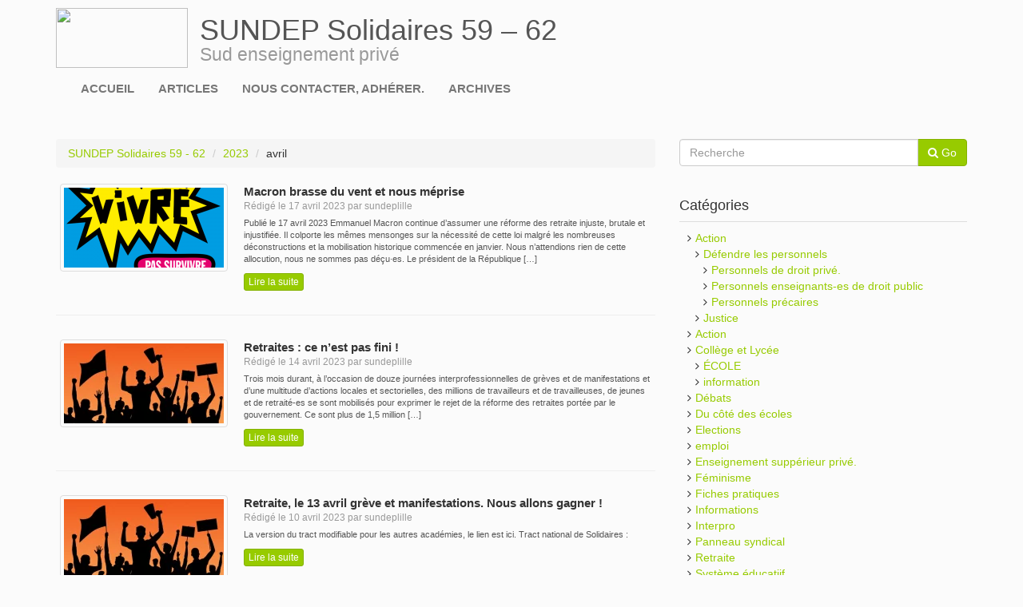

--- FILE ---
content_type: text/html; charset=UTF-8
request_url: https://www.sundep-lille.org/2023/04/
body_size: 12409
content:
<html lang="fr-FR">

<head>
    <meta charset="UTF-8">
    <meta name="viewport" content="width=device-width">
    <title>avril 2023 - SUNDEP Solidaires 59 - 62</title>
    <meta name='robots' content='noindex, follow' />

	<!-- This site is optimized with the Yoast SEO plugin v25.9 - https://yoast.com/wordpress/plugins/seo/ -->
	<meta property="og:locale" content="fr_FR" />
	<meta property="og:type" content="website" />
	<meta property="og:title" content="avril 2023 - SUNDEP Solidaires 59 - 62" />
	<meta property="og:url" content="https://www.sundep-lille.org/2023/04/" />
	<meta property="og:site_name" content="SUNDEP Solidaires 59 - 62" />
	<script type="application/ld+json" class="yoast-schema-graph">{"@context":"https://schema.org","@graph":[{"@type":"CollectionPage","@id":"https://www.sundep-lille.org/2023/04/","url":"https://www.sundep-lille.org/2023/04/","name":"avril 2023 - SUNDEP Solidaires 59 - 62","isPartOf":{"@id":"https://www.sundep-lille.org/#website"},"primaryImageOfPage":{"@id":"https://www.sundep-lille.org/2023/04/#primaryimage"},"image":{"@id":"https://www.sundep-lille.org/2023/04/#primaryimage"},"thumbnailUrl":"https://www.sundep-lille.org/app/uploads/2023/01/FX2ub7oWQAAw5_V.png","breadcrumb":{"@id":"https://www.sundep-lille.org/2023/04/#breadcrumb"},"inLanguage":"fr-FR"},{"@type":"ImageObject","inLanguage":"fr-FR","@id":"https://www.sundep-lille.org/2023/04/#primaryimage","url":"https://www.sundep-lille.org/app/uploads/2023/01/FX2ub7oWQAAw5_V.png","contentUrl":"https://www.sundep-lille.org/app/uploads/2023/01/FX2ub7oWQAAw5_V.png","width":680,"height":680},{"@type":"BreadcrumbList","@id":"https://www.sundep-lille.org/2023/04/#breadcrumb","itemListElement":[{"@type":"ListItem","position":1,"name":"Home","item":"https://www.sundep-lille.org/"},{"@type":"ListItem","position":2,"name":"Archives for avril 2023"}]},{"@type":"WebSite","@id":"https://www.sundep-lille.org/#website","url":"https://www.sundep-lille.org/","name":"SUNDEP Solidaires 59 - 62","description":"Sud enseignement privé","potentialAction":[{"@type":"SearchAction","target":{"@type":"EntryPoint","urlTemplate":"https://www.sundep-lille.org/?s={search_term_string}"},"query-input":{"@type":"PropertyValueSpecification","valueRequired":true,"valueName":"search_term_string"}}],"inLanguage":"fr-FR"}]}</script>
	<!-- / Yoast SEO plugin. -->


<style id='wp-img-auto-sizes-contain-inline-css' type='text/css'>
img:is([sizes=auto i],[sizes^="auto," i]){contain-intrinsic-size:3000px 1500px}
/*# sourceURL=wp-img-auto-sizes-contain-inline-css */
</style>
<style id='wp-emoji-styles-inline-css' type='text/css'>

	img.wp-smiley, img.emoji {
		display: inline !important;
		border: none !important;
		box-shadow: none !important;
		height: 1em !important;
		width: 1em !important;
		margin: 0 0.07em !important;
		vertical-align: -0.1em !important;
		background: none !important;
		padding: 0 !important;
	}
/*# sourceURL=wp-emoji-styles-inline-css */
</style>
<style id='wp-block-library-inline-css' type='text/css'>
:root{--wp-block-synced-color:#7a00df;--wp-block-synced-color--rgb:122,0,223;--wp-bound-block-color:var(--wp-block-synced-color);--wp-editor-canvas-background:#ddd;--wp-admin-theme-color:#007cba;--wp-admin-theme-color--rgb:0,124,186;--wp-admin-theme-color-darker-10:#006ba1;--wp-admin-theme-color-darker-10--rgb:0,107,160.5;--wp-admin-theme-color-darker-20:#005a87;--wp-admin-theme-color-darker-20--rgb:0,90,135;--wp-admin-border-width-focus:2px}@media (min-resolution:192dpi){:root{--wp-admin-border-width-focus:1.5px}}.wp-element-button{cursor:pointer}:root .has-very-light-gray-background-color{background-color:#eee}:root .has-very-dark-gray-background-color{background-color:#313131}:root .has-very-light-gray-color{color:#eee}:root .has-very-dark-gray-color{color:#313131}:root .has-vivid-green-cyan-to-vivid-cyan-blue-gradient-background{background:linear-gradient(135deg,#00d084,#0693e3)}:root .has-purple-crush-gradient-background{background:linear-gradient(135deg,#34e2e4,#4721fb 50%,#ab1dfe)}:root .has-hazy-dawn-gradient-background{background:linear-gradient(135deg,#faaca8,#dad0ec)}:root .has-subdued-olive-gradient-background{background:linear-gradient(135deg,#fafae1,#67a671)}:root .has-atomic-cream-gradient-background{background:linear-gradient(135deg,#fdd79a,#004a59)}:root .has-nightshade-gradient-background{background:linear-gradient(135deg,#330968,#31cdcf)}:root .has-midnight-gradient-background{background:linear-gradient(135deg,#020381,#2874fc)}:root{--wp--preset--font-size--normal:16px;--wp--preset--font-size--huge:42px}.has-regular-font-size{font-size:1em}.has-larger-font-size{font-size:2.625em}.has-normal-font-size{font-size:var(--wp--preset--font-size--normal)}.has-huge-font-size{font-size:var(--wp--preset--font-size--huge)}.has-text-align-center{text-align:center}.has-text-align-left{text-align:left}.has-text-align-right{text-align:right}.has-fit-text{white-space:nowrap!important}#end-resizable-editor-section{display:none}.aligncenter{clear:both}.items-justified-left{justify-content:flex-start}.items-justified-center{justify-content:center}.items-justified-right{justify-content:flex-end}.items-justified-space-between{justify-content:space-between}.screen-reader-text{border:0;clip-path:inset(50%);height:1px;margin:-1px;overflow:hidden;padding:0;position:absolute;width:1px;word-wrap:normal!important}.screen-reader-text:focus{background-color:#ddd;clip-path:none;color:#444;display:block;font-size:1em;height:auto;left:5px;line-height:normal;padding:15px 23px 14px;text-decoration:none;top:5px;width:auto;z-index:100000}html :where(.has-border-color){border-style:solid}html :where([style*=border-top-color]){border-top-style:solid}html :where([style*=border-right-color]){border-right-style:solid}html :where([style*=border-bottom-color]){border-bottom-style:solid}html :where([style*=border-left-color]){border-left-style:solid}html :where([style*=border-width]){border-style:solid}html :where([style*=border-top-width]){border-top-style:solid}html :where([style*=border-right-width]){border-right-style:solid}html :where([style*=border-bottom-width]){border-bottom-style:solid}html :where([style*=border-left-width]){border-left-style:solid}html :where(img[class*=wp-image-]){height:auto;max-width:100%}:where(figure){margin:0 0 1em}html :where(.is-position-sticky){--wp-admin--admin-bar--position-offset:var(--wp-admin--admin-bar--height,0px)}@media screen and (max-width:600px){html :where(.is-position-sticky){--wp-admin--admin-bar--position-offset:0px}}

/*# sourceURL=wp-block-library-inline-css */
</style><style id='wp-block-heading-inline-css' type='text/css'>
h1:where(.wp-block-heading).has-background,h2:where(.wp-block-heading).has-background,h3:where(.wp-block-heading).has-background,h4:where(.wp-block-heading).has-background,h5:where(.wp-block-heading).has-background,h6:where(.wp-block-heading).has-background{padding:1.25em 2.375em}h1.has-text-align-left[style*=writing-mode]:where([style*=vertical-lr]),h1.has-text-align-right[style*=writing-mode]:where([style*=vertical-rl]),h2.has-text-align-left[style*=writing-mode]:where([style*=vertical-lr]),h2.has-text-align-right[style*=writing-mode]:where([style*=vertical-rl]),h3.has-text-align-left[style*=writing-mode]:where([style*=vertical-lr]),h3.has-text-align-right[style*=writing-mode]:where([style*=vertical-rl]),h4.has-text-align-left[style*=writing-mode]:where([style*=vertical-lr]),h4.has-text-align-right[style*=writing-mode]:where([style*=vertical-rl]),h5.has-text-align-left[style*=writing-mode]:where([style*=vertical-lr]),h5.has-text-align-right[style*=writing-mode]:where([style*=vertical-rl]),h6.has-text-align-left[style*=writing-mode]:where([style*=vertical-lr]),h6.has-text-align-right[style*=writing-mode]:where([style*=vertical-rl]){rotate:180deg}
/*# sourceURL=https://www.sundep-lille.org/wp/wp-includes/blocks/heading/style.min.css */
</style>
<style id='wp-block-paragraph-inline-css' type='text/css'>
.is-small-text{font-size:.875em}.is-regular-text{font-size:1em}.is-large-text{font-size:2.25em}.is-larger-text{font-size:3em}.has-drop-cap:not(:focus):first-letter{float:left;font-size:8.4em;font-style:normal;font-weight:100;line-height:.68;margin:.05em .1em 0 0;text-transform:uppercase}body.rtl .has-drop-cap:not(:focus):first-letter{float:none;margin-left:.1em}p.has-drop-cap.has-background{overflow:hidden}:root :where(p.has-background){padding:1.25em 2.375em}:where(p.has-text-color:not(.has-link-color)) a{color:inherit}p.has-text-align-left[style*="writing-mode:vertical-lr"],p.has-text-align-right[style*="writing-mode:vertical-rl"]{rotate:180deg}
/*# sourceURL=https://www.sundep-lille.org/wp/wp-includes/blocks/paragraph/style.min.css */
</style>
<style id='global-styles-inline-css' type='text/css'>
:root{--wp--preset--aspect-ratio--square: 1;--wp--preset--aspect-ratio--4-3: 4/3;--wp--preset--aspect-ratio--3-4: 3/4;--wp--preset--aspect-ratio--3-2: 3/2;--wp--preset--aspect-ratio--2-3: 2/3;--wp--preset--aspect-ratio--16-9: 16/9;--wp--preset--aspect-ratio--9-16: 9/16;--wp--preset--color--black: #000000;--wp--preset--color--cyan-bluish-gray: #abb8c3;--wp--preset--color--white: #ffffff;--wp--preset--color--pale-pink: #f78da7;--wp--preset--color--vivid-red: #cf2e2e;--wp--preset--color--luminous-vivid-orange: #ff6900;--wp--preset--color--luminous-vivid-amber: #fcb900;--wp--preset--color--light-green-cyan: #7bdcb5;--wp--preset--color--vivid-green-cyan: #00d084;--wp--preset--color--pale-cyan-blue: #8ed1fc;--wp--preset--color--vivid-cyan-blue: #0693e3;--wp--preset--color--vivid-purple: #9b51e0;--wp--preset--gradient--vivid-cyan-blue-to-vivid-purple: linear-gradient(135deg,rgb(6,147,227) 0%,rgb(155,81,224) 100%);--wp--preset--gradient--light-green-cyan-to-vivid-green-cyan: linear-gradient(135deg,rgb(122,220,180) 0%,rgb(0,208,130) 100%);--wp--preset--gradient--luminous-vivid-amber-to-luminous-vivid-orange: linear-gradient(135deg,rgb(252,185,0) 0%,rgb(255,105,0) 100%);--wp--preset--gradient--luminous-vivid-orange-to-vivid-red: linear-gradient(135deg,rgb(255,105,0) 0%,rgb(207,46,46) 100%);--wp--preset--gradient--very-light-gray-to-cyan-bluish-gray: linear-gradient(135deg,rgb(238,238,238) 0%,rgb(169,184,195) 100%);--wp--preset--gradient--cool-to-warm-spectrum: linear-gradient(135deg,rgb(74,234,220) 0%,rgb(151,120,209) 20%,rgb(207,42,186) 40%,rgb(238,44,130) 60%,rgb(251,105,98) 80%,rgb(254,248,76) 100%);--wp--preset--gradient--blush-light-purple: linear-gradient(135deg,rgb(255,206,236) 0%,rgb(152,150,240) 100%);--wp--preset--gradient--blush-bordeaux: linear-gradient(135deg,rgb(254,205,165) 0%,rgb(254,45,45) 50%,rgb(107,0,62) 100%);--wp--preset--gradient--luminous-dusk: linear-gradient(135deg,rgb(255,203,112) 0%,rgb(199,81,192) 50%,rgb(65,88,208) 100%);--wp--preset--gradient--pale-ocean: linear-gradient(135deg,rgb(255,245,203) 0%,rgb(182,227,212) 50%,rgb(51,167,181) 100%);--wp--preset--gradient--electric-grass: linear-gradient(135deg,rgb(202,248,128) 0%,rgb(113,206,126) 100%);--wp--preset--gradient--midnight: linear-gradient(135deg,rgb(2,3,129) 0%,rgb(40,116,252) 100%);--wp--preset--font-size--small: 13px;--wp--preset--font-size--medium: 20px;--wp--preset--font-size--large: 36px;--wp--preset--font-size--x-large: 42px;--wp--preset--spacing--20: 0.44rem;--wp--preset--spacing--30: 0.67rem;--wp--preset--spacing--40: 1rem;--wp--preset--spacing--50: 1.5rem;--wp--preset--spacing--60: 2.25rem;--wp--preset--spacing--70: 3.38rem;--wp--preset--spacing--80: 5.06rem;--wp--preset--shadow--natural: 6px 6px 9px rgba(0, 0, 0, 0.2);--wp--preset--shadow--deep: 12px 12px 50px rgba(0, 0, 0, 0.4);--wp--preset--shadow--sharp: 6px 6px 0px rgba(0, 0, 0, 0.2);--wp--preset--shadow--outlined: 6px 6px 0px -3px rgb(255, 255, 255), 6px 6px rgb(0, 0, 0);--wp--preset--shadow--crisp: 6px 6px 0px rgb(0, 0, 0);}:where(.is-layout-flex){gap: 0.5em;}:where(.is-layout-grid){gap: 0.5em;}body .is-layout-flex{display: flex;}.is-layout-flex{flex-wrap: wrap;align-items: center;}.is-layout-flex > :is(*, div){margin: 0;}body .is-layout-grid{display: grid;}.is-layout-grid > :is(*, div){margin: 0;}:where(.wp-block-columns.is-layout-flex){gap: 2em;}:where(.wp-block-columns.is-layout-grid){gap: 2em;}:where(.wp-block-post-template.is-layout-flex){gap: 1.25em;}:where(.wp-block-post-template.is-layout-grid){gap: 1.25em;}.has-black-color{color: var(--wp--preset--color--black) !important;}.has-cyan-bluish-gray-color{color: var(--wp--preset--color--cyan-bluish-gray) !important;}.has-white-color{color: var(--wp--preset--color--white) !important;}.has-pale-pink-color{color: var(--wp--preset--color--pale-pink) !important;}.has-vivid-red-color{color: var(--wp--preset--color--vivid-red) !important;}.has-luminous-vivid-orange-color{color: var(--wp--preset--color--luminous-vivid-orange) !important;}.has-luminous-vivid-amber-color{color: var(--wp--preset--color--luminous-vivid-amber) !important;}.has-light-green-cyan-color{color: var(--wp--preset--color--light-green-cyan) !important;}.has-vivid-green-cyan-color{color: var(--wp--preset--color--vivid-green-cyan) !important;}.has-pale-cyan-blue-color{color: var(--wp--preset--color--pale-cyan-blue) !important;}.has-vivid-cyan-blue-color{color: var(--wp--preset--color--vivid-cyan-blue) !important;}.has-vivid-purple-color{color: var(--wp--preset--color--vivid-purple) !important;}.has-black-background-color{background-color: var(--wp--preset--color--black) !important;}.has-cyan-bluish-gray-background-color{background-color: var(--wp--preset--color--cyan-bluish-gray) !important;}.has-white-background-color{background-color: var(--wp--preset--color--white) !important;}.has-pale-pink-background-color{background-color: var(--wp--preset--color--pale-pink) !important;}.has-vivid-red-background-color{background-color: var(--wp--preset--color--vivid-red) !important;}.has-luminous-vivid-orange-background-color{background-color: var(--wp--preset--color--luminous-vivid-orange) !important;}.has-luminous-vivid-amber-background-color{background-color: var(--wp--preset--color--luminous-vivid-amber) !important;}.has-light-green-cyan-background-color{background-color: var(--wp--preset--color--light-green-cyan) !important;}.has-vivid-green-cyan-background-color{background-color: var(--wp--preset--color--vivid-green-cyan) !important;}.has-pale-cyan-blue-background-color{background-color: var(--wp--preset--color--pale-cyan-blue) !important;}.has-vivid-cyan-blue-background-color{background-color: var(--wp--preset--color--vivid-cyan-blue) !important;}.has-vivid-purple-background-color{background-color: var(--wp--preset--color--vivid-purple) !important;}.has-black-border-color{border-color: var(--wp--preset--color--black) !important;}.has-cyan-bluish-gray-border-color{border-color: var(--wp--preset--color--cyan-bluish-gray) !important;}.has-white-border-color{border-color: var(--wp--preset--color--white) !important;}.has-pale-pink-border-color{border-color: var(--wp--preset--color--pale-pink) !important;}.has-vivid-red-border-color{border-color: var(--wp--preset--color--vivid-red) !important;}.has-luminous-vivid-orange-border-color{border-color: var(--wp--preset--color--luminous-vivid-orange) !important;}.has-luminous-vivid-amber-border-color{border-color: var(--wp--preset--color--luminous-vivid-amber) !important;}.has-light-green-cyan-border-color{border-color: var(--wp--preset--color--light-green-cyan) !important;}.has-vivid-green-cyan-border-color{border-color: var(--wp--preset--color--vivid-green-cyan) !important;}.has-pale-cyan-blue-border-color{border-color: var(--wp--preset--color--pale-cyan-blue) !important;}.has-vivid-cyan-blue-border-color{border-color: var(--wp--preset--color--vivid-cyan-blue) !important;}.has-vivid-purple-border-color{border-color: var(--wp--preset--color--vivid-purple) !important;}.has-vivid-cyan-blue-to-vivid-purple-gradient-background{background: var(--wp--preset--gradient--vivid-cyan-blue-to-vivid-purple) !important;}.has-light-green-cyan-to-vivid-green-cyan-gradient-background{background: var(--wp--preset--gradient--light-green-cyan-to-vivid-green-cyan) !important;}.has-luminous-vivid-amber-to-luminous-vivid-orange-gradient-background{background: var(--wp--preset--gradient--luminous-vivid-amber-to-luminous-vivid-orange) !important;}.has-luminous-vivid-orange-to-vivid-red-gradient-background{background: var(--wp--preset--gradient--luminous-vivid-orange-to-vivid-red) !important;}.has-very-light-gray-to-cyan-bluish-gray-gradient-background{background: var(--wp--preset--gradient--very-light-gray-to-cyan-bluish-gray) !important;}.has-cool-to-warm-spectrum-gradient-background{background: var(--wp--preset--gradient--cool-to-warm-spectrum) !important;}.has-blush-light-purple-gradient-background{background: var(--wp--preset--gradient--blush-light-purple) !important;}.has-blush-bordeaux-gradient-background{background: var(--wp--preset--gradient--blush-bordeaux) !important;}.has-luminous-dusk-gradient-background{background: var(--wp--preset--gradient--luminous-dusk) !important;}.has-pale-ocean-gradient-background{background: var(--wp--preset--gradient--pale-ocean) !important;}.has-electric-grass-gradient-background{background: var(--wp--preset--gradient--electric-grass) !important;}.has-midnight-gradient-background{background: var(--wp--preset--gradient--midnight) !important;}.has-small-font-size{font-size: var(--wp--preset--font-size--small) !important;}.has-medium-font-size{font-size: var(--wp--preset--font-size--medium) !important;}.has-large-font-size{font-size: var(--wp--preset--font-size--large) !important;}.has-x-large-font-size{font-size: var(--wp--preset--font-size--x-large) !important;}
/*# sourceURL=global-styles-inline-css */
</style>

<style id='classic-theme-styles-inline-css' type='text/css'>
/*! This file is auto-generated */
.wp-block-button__link{color:#fff;background-color:#32373c;border-radius:9999px;box-shadow:none;text-decoration:none;padding:calc(.667em + 2px) calc(1.333em + 2px);font-size:1.125em}.wp-block-file__button{background:#32373c;color:#fff;text-decoration:none}
/*# sourceURL=/wp-includes/css/classic-themes.min.css */
</style>
<link rel='stylesheet' id='font-awesome-css' href='https://www.sundep-lille.org/wp/assets/font-awesome/css/font-awesome.min.css?ver=4.1.0' type='text/css' media='all' />
<link rel='stylesheet' id='sundep-main-css-css' href='https://www.sundep-lille.org/app/themes/sundep-lille/css/main.css?ver=20140526' type='text/css' media='all' />
<link rel='stylesheet' id='tablepress-default-css' href='https://www.sundep-lille.org/app/plugins/tablepress/css/build/default.css?ver=3.2.6' type='text/css' media='all' />
<script type="text/javascript" src="https://www.sundep-lille.org/wp/wp-includes/js/jquery/jquery.min.js?ver=3.7.1" id="jquery-core-js"></script>
<script type="text/javascript" src="https://www.sundep-lille.org/wp/wp-includes/js/jquery/jquery-migrate.min.js?ver=3.4.1" id="jquery-migrate-js"></script>
<link rel="https://api.w.org/" href="https://www.sundep-lille.org/wp-json/" /><link rel="EditURI" type="application/rsd+xml" title="RSD" href="https://www.sundep-lille.org/wp/xmlrpc.php?rsd" />
<meta name="generator" content="WordPress 6.9" />
<style type="text/css">.recentcomments a{display:inline !important;padding:0 !important;margin:0 !important;}</style></head>
<body class="archive date wp-theme-sundep-lille">
<div id="wrap">

<header id="top" class="main-top" role="banner">
    <div class="container">
        <div class="logo">
            <a href="https://www.sundep-lille.org/">
                <div class="pull-left image">
                    <img class="img-responsive" src="https://staging.sundep-lille.org/app/themes/sundep-lille/images/logo.png" height="75" width="165" alt="" />
                </div>
                <div class="pull-right title hidden-xs">
                    <h1>
                        SUNDEP Solidaires 59 &#8211; 62<br>
                        <small>Sud enseignement privé</small>
                    </h1>
                </div>
            </a>
        </div>

        <nav class="navbar navbar-default" role="navigation">
            <div class="navbar-header">
                <button type="button" class="navbar-toggle" data-toggle="collapse" data-target=".navbar-main-collapse">
                    <span class="sr-only">Toggle navigation</span>
                    <span class="icon-bar"></span>
                    <span class="icon-bar"></span>
                    <span class="icon-bar"></span>
                </button>
            </div>

            <div class="collapse navbar-collapse navbar-main-collapse"><ul id="menu-menu-principal" class="nav navbar-nav"><li id="menu-item-67" class="menu-item menu-item-type-post_type menu-item-object-page menu-item-home menu-item-67"><a href="https://www.sundep-lille.org/accueil/">Accueil</a></li>
<li id="menu-item-450" class="menu-item menu-item-type-custom menu-item-object-custom menu-item-450"><a href="/">Articles</a></li>
<li id="menu-item-35" class="menu-item menu-item-type-post_type menu-item-object-page menu-item-35"><a href="https://www.sundep-lille.org/contacter-adherer/">Nous contacter, adhérer.</a></li>
<li id="menu-item-61" class="menu-item menu-item-type-custom menu-item-object-custom menu-item-61"><a href="http://archives.sundep-lille.org/">Archives</a></li>
</ul></div>        </nav>
    </div>
</header>

<div class="container">

<div class="row">

    <div class="col-md-8">

            <ol class="breadcrumb">
        <li class="home"><a title="Go to SUNDEP Solidaires 59 - 62." href="https://www.sundep-lille.org" class="home">SUNDEP Solidaires 59 - 62</a></li>
<li class="archive date-year"><a title="Go to the 2023 archives." href="https://www.sundep-lille.org/2023/" class="archive date-year">2023</a></li>
<li class="archive date-month current-item">avril</li>
    </ol>

                    <ul class="posts-list list-unstyled">
                
                    
<li id="post-1326" class="clearfix post-1326 post type-post status-publish format-standard has-post-thumbnail hentry category-action category-retraite">
    <div class="article-thumbnail">
        <a class="thumbnail" href="https://www.sundep-lille.org/macron-brasse-du-vent-et-nous-meprise/">
                            <img width="200" height="100" src="https://www.sundep-lille.org/app/uploads/2023/01/FX2ub7oWQAAw5_V-200x100.png" class="attachment-post-list-thumbnail size-post-list-thumbnail wp-post-image" alt="" decoding="async" />                    </a>
    </div>

    <div class="article-header">
        <div class="article-title">
            <h3>
                <a href="https://www.sundep-lille.org/macron-brasse-du-vent-et-nous-meprise/">Macron brasse du vent et nous méprise</a>
            </h3>
            <small class="text-muted">Rédigé le 17 avril 2023 par sundeplille</small>
        </div>

        <div class="article-excerpt">
            <p>Publi&eacute; le 17 avril 2023 Emmanuel Macron continue d&rsquo;assumer une r&eacute;forme des retraite injuste, brutale et injustifi&eacute;e. Il colporte les m&ecirc;mes mensonges sur la n&eacute;cessit&eacute; de cette loi malgr&eacute; les nombreuses d&eacute;constructions et la mobilisation historique commenc&eacute;e en janvier. Nous n&rsquo;attendions rien de cette allocution, nous ne sommes pas d&eacute;&ccedil;u&middot;es. Le pr&eacute;sident de la R&eacute;publique [&hellip;]</p>
            <a href="https://www.sundep-lille.org/macron-brasse-du-vent-et-nous-meprise/" class="btn btn-primary btn-xs">Lire la suite</a>
        </div>
    </div>
</li>


                
                    
<li id="post-1323" class="clearfix post-1323 post type-post status-publish format-standard has-post-thumbnail hentry category-action category-retraite">
    <div class="article-thumbnail">
        <a class="thumbnail" href="https://www.sundep-lille.org/retraites-ce-nest-pas-fini/">
                            <img width="200" height="100" src="https://www.sundep-lille.org/app/uploads/2022/10/composition-manifestation-dessin-silhouette_23-2147993853-200x100.webp" class="attachment-post-list-thumbnail size-post-list-thumbnail wp-post-image" alt="" decoding="async" />                    </a>
    </div>

    <div class="article-header">
        <div class="article-title">
            <h3>
                <a href="https://www.sundep-lille.org/retraites-ce-nest-pas-fini/">Retraites : ce n’est pas fini !</a>
            </h3>
            <small class="text-muted">Rédigé le 14 avril 2023 par sundeplille</small>
        </div>

        <div class="article-excerpt">
            <p>Trois mois durant, &agrave; l&rsquo;occasion de douze journ&eacute;es interprofessionnelles de gr&egrave;ves et de manifestations et d&rsquo;une multitude d&rsquo;actions locales et sectorielles, des millions de travailleurs et de travailleuses, de jeunes et de retrait&eacute;-es se sont mobilis&eacute;s pour exprimer le rejet de la r&eacute;forme des retraites port&eacute;e par le gouvernement. Ce sont plus de 1,5 million [&hellip;]</p>
            <a href="https://www.sundep-lille.org/retraites-ce-nest-pas-fini/" class="btn btn-primary btn-xs">Lire la suite</a>
        </div>
    </div>
</li>


                
                    
<li id="post-1316" class="clearfix post-1316 post type-post status-publish format-standard has-post-thumbnail hentry category-action category-retraite">
    <div class="article-thumbnail">
        <a class="thumbnail" href="https://www.sundep-lille.org/retraite-nous-allons-gagner/">
                            <img width="200" height="100" src="https://www.sundep-lille.org/app/uploads/2022/10/composition-manifestation-dessin-silhouette_23-2147993853-200x100.webp" class="attachment-post-list-thumbnail size-post-list-thumbnail wp-post-image" alt="" decoding="async" />                    </a>
    </div>

    <div class="article-header">
        <div class="article-title">
            <h3>
                <a href="https://www.sundep-lille.org/retraite-nous-allons-gagner/">Retraite, le 13 avril grève et manifestations. Nous allons gagner !</a>
            </h3>
            <small class="text-muted">Rédigé le 10 avril 2023 par sundeplille</small>
        </div>

        <div class="article-excerpt">
            <p>La version du tract modifiable pour les autres acad&eacute;mies, le lien est ici. Tract national de Solidaires :</p>
            <a href="https://www.sundep-lille.org/retraite-nous-allons-gagner/" class="btn btn-primary btn-xs">Lire la suite</a>
        </div>
    </div>
</li>


                
                    
<li id="post-1307" class="clearfix post-1307 post type-post status-publish format-standard has-post-thumbnail hentry category-informations">
    <div class="article-thumbnail">
        <a class="thumbnail" href="https://www.sundep-lille.org/1307-2/">
                            <img width="200" height="100" src="https://www.sundep-lille.org/app/uploads/2022/06/7c7b0f_b5e772def3dc485691331e017ecfff47mv2-200x100.jpg" class="attachment-post-list-thumbnail size-post-list-thumbnail wp-post-image" alt="" decoding="async" loading="lazy" />                    </a>
    </div>

    <div class="article-header">
        <div class="article-title">
            <h3>
                <a href="https://www.sundep-lille.org/1307-2/"></a>
            </h3>
            <small class="text-muted">Rédigé le 7 avril 2023 par Christine Despretz</small>
        </div>

        <div class="article-excerpt">
                        <a href="https://www.sundep-lille.org/1307-2/" class="btn btn-primary btn-xs">Lire la suite</a>
        </div>
    </div>
</li>


                
                    
<li id="post-1293" class="clearfix post-1293 post type-post status-publish format-standard has-post-thumbnail hentry category-action category-retraite">
    <div class="article-thumbnail">
        <a class="thumbnail" href="https://www.sundep-lille.org/le-6-avril-greve-generale-et-manifestation/">
                            <img width="200" height="100" src="https://www.sundep-lille.org/app/uploads/2022/10/composition-manifestation-dessin-silhouette_23-2147993853-200x100.webp" class="attachment-post-list-thumbnail size-post-list-thumbnail wp-post-image" alt="" decoding="async" loading="lazy" />                    </a>
    </div>

    <div class="article-header">
        <div class="article-title">
            <h3>
                <a href="https://www.sundep-lille.org/le-6-avril-greve-generale-et-manifestation/">Le 6 avril grève générale et manifestation</a>
            </h3>
            <small class="text-muted">Rédigé le 2 avril 2023 par sundeplille</small>
        </div>

        <div class="article-excerpt">
            <p>Tract &agrave; t&eacute;l&eacute;charger pour votre &eacute;tablissement (acad&eacute;mie de Lille) &agrave; t&eacute;l&eacute;charger ici. Tract &agrave; t&eacute;l&eacute;charger pour votre &eacute;tablissement autres acad&eacute;mies &agrave; t&eacute;l&eacute;charger ici. Tract de Solidaires pour votre panneau d&rsquo;affichage ou comme tract &agrave; t&eacute;l&eacute;charger ici.</p>
            <a href="https://www.sundep-lille.org/le-6-avril-greve-generale-et-manifestation/" class="btn btn-primary btn-xs">Lire la suite</a>
        </div>
    </div>
</li>


                            </ul>
        
        <nav class="posts-navigation">
        </nav>
<div class="clearfix"></div>

    </div>

    <div id="sidebar" class="col-md-4"><div id="search-5" class="widget widget_search"><form action="/" class="form-inline" role="form" method="get">
    <div class="input-group">
        <input type="text" name="s" id="search" value="" class="form-control" placeholder="Recherche">
        <span class="input-group-btn">
            <button class="btn btn-primary" type="button">
                <i class="fa fa-search"></i> Go
            </button>
        </span>
    </div>
</form></div><div id="categories-4" class="widget widget_categories"><h4>Catégories</h4>
			<ul>
					<li class="cat-item cat-item-11"><a href="https://www.sundep-lille.org/sujet/action/">Action</a>
<ul class='children'>
	<li class="cat-item cat-item-20"><a href="https://www.sundep-lille.org/sujet/action/defendre-les-personnels/">Défendre les personnels</a>
	<ul class='children'>
	<li class="cat-item cat-item-21"><a href="https://www.sundep-lille.org/sujet/action/defendre-les-personnels/personnels-de-droit-prive/">Personnels de droit privé.</a>
</li>
	<li class="cat-item cat-item-23"><a href="https://www.sundep-lille.org/sujet/action/defendre-les-personnels/enseigants-es-de-droit-public/">Personnels enseignants-es de droit public</a>
</li>
	<li class="cat-item cat-item-22"><a href="https://www.sundep-lille.org/sujet/action/defendre-les-personnels/precaires/">Personnels précaires</a>
</li>
	</ul>
</li>
	<li class="cat-item cat-item-17"><a href="https://www.sundep-lille.org/sujet/action/justice/">Justice</a>
</li>
</ul>
</li>
	<li class="cat-item cat-item-1"><a href="https://www.sundep-lille.org/sujet/non-classe/">Action</a>
</li>
	<li class="cat-item cat-item-15"><a href="https://www.sundep-lille.org/sujet/college-lycee/">Collège et Lycée</a>
<ul class='children'>
	<li class="cat-item cat-item-101"><a href="https://www.sundep-lille.org/sujet/college-lycee/ecole/">ÉCOLE</a>
</li>
	<li class="cat-item cat-item-98"><a href="https://www.sundep-lille.org/sujet/college-lycee/information/">information</a>
</li>
</ul>
</li>
	<li class="cat-item cat-item-18"><a href="https://www.sundep-lille.org/sujet/debats/">Débats</a>
</li>
	<li class="cat-item cat-item-14"><a href="https://www.sundep-lille.org/sujet/du-cote-des-ecoles/">Du côté des écoles</a>
</li>
	<li class="cat-item cat-item-45"><a href="https://www.sundep-lille.org/sujet/elections/">Elections</a>
</li>
	<li class="cat-item cat-item-106"><a href="https://www.sundep-lille.org/sujet/emploi/">emploi</a>
</li>
	<li class="cat-item cat-item-16"><a href="https://www.sundep-lille.org/sujet/enseignement-supperieur-prive/">Enseignement suppérieur privé.</a>
</li>
	<li class="cat-item cat-item-118"><a href="https://www.sundep-lille.org/sujet/feminisme/">Féminisme</a>
</li>
	<li class="cat-item cat-item-19"><a href="https://www.sundep-lille.org/sujet/fiches-pratiques/">Fiches pratiques</a>
</li>
	<li class="cat-item cat-item-102"><a href="https://www.sundep-lille.org/sujet/informations/">Informations</a>
</li>
	<li class="cat-item cat-item-115"><a href="https://www.sundep-lille.org/sujet/interpro/">Interpro</a>
</li>
	<li class="cat-item cat-item-13"><a href="https://www.sundep-lille.org/sujet/panneau-syndical/">Panneau syndical</a>
</li>
	<li class="cat-item cat-item-112"><a href="https://www.sundep-lille.org/sujet/retraite/">Retraite</a>
</li>
	<li class="cat-item cat-item-109"><a href="https://www.sundep-lille.org/sujet/systeme-educatiif/">Système éducatiif</a>
</li>
			</ul>

			</div><div id="tag_cloud-6" class="widget widget_tag_cloud"><h4>Étiquettes</h4><div class="tagcloud"><a href="https://www.sundep-lille.org/tag/baccalaureat/" class="tag-cloud-link tag-link-74 tag-link-position-1" style="font-size: 10.863636363636pt;" aria-label="baccalauréat (2 éléments)">baccalauréat</a>
<a href="https://www.sundep-lille.org/tag/casse/" class="tag-cloud-link tag-link-85 tag-link-position-2" style="font-size: 8pt;" aria-label="casse (1 élément)">casse</a>
<a href="https://www.sundep-lille.org/tag/conditions-de-travail/" class="tag-cloud-link tag-link-90 tag-link-position-3" style="font-size: 10.863636363636pt;" aria-label="conditions de travail (2 éléments)">conditions de travail</a>
<a href="https://www.sundep-lille.org/tag/dnb/" class="tag-cloud-link tag-link-94 tag-link-position-4" style="font-size: 8pt;" aria-label="DNB (1 élément)">DNB</a>
<a href="https://www.sundep-lille.org/tag/decret/" class="tag-cloud-link tag-link-126 tag-link-position-5" style="font-size: 8pt;" aria-label="décret (1 élément)">décret</a>
<a href="https://www.sundep-lille.org/tag/emploi/" class="tag-cloud-link tag-link-56 tag-link-position-6" style="font-size: 10.863636363636pt;" aria-label="emploi (2 éléments)">emploi</a>
<a href="https://www.sundep-lille.org/tag/enseignement-catholique/" class="tag-cloud-link tag-link-132 tag-link-position-7" style="font-size: 8pt;" aria-label="Enseignement Catholique (1 élément)">Enseignement Catholique</a>
<a href="https://www.sundep-lille.org/tag/enseignement-professionnel/" class="tag-cloud-link tag-link-113 tag-link-position-8" style="font-size: 12.772727272727pt;" aria-label="Enseignement professionnel (3 éléments)">Enseignement professionnel</a>
<a href="https://www.sundep-lille.org/tag/extreme-droite/" class="tag-cloud-link tag-link-124 tag-link-position-9" style="font-size: 8pt;" aria-label="Extrême droite (1 élément)">Extrême droite</a>
<a href="https://www.sundep-lille.org/tag/grille-enseignement-prive/" class="tag-cloud-link tag-link-83 tag-link-position-10" style="font-size: 8pt;" aria-label="grille enseignement privé (1 élément)">grille enseignement privé</a>
<a href="https://www.sundep-lille.org/tag/greve/" class="tag-cloud-link tag-link-27 tag-link-position-11" style="font-size: 22pt;" aria-label="Grève (14 éléments)">Grève</a>
<a href="https://www.sundep-lille.org/tag/greve-et-manifestation/" class="tag-cloud-link tag-link-79 tag-link-position-12" style="font-size: 15.636363636364pt;" aria-label="Grève et manifestation (5 éléments)">Grève et manifestation</a>
<a href="https://www.sundep-lille.org/tag/intersyndicale/" class="tag-cloud-link tag-link-39 tag-link-position-13" style="font-size: 19.136363636364pt;" aria-label="intersyndicale (9 éléments)">intersyndicale</a>
<a href="https://www.sundep-lille.org/tag/laicite/" class="tag-cloud-link tag-link-128 tag-link-position-14" style="font-size: 8pt;" aria-label="Laicité (1 élément)">Laicité</a>
<a href="https://www.sundep-lille.org/tag/liberteconscience/" class="tag-cloud-link tag-link-129 tag-link-position-15" style="font-size: 8pt;" aria-label="LibertéConscience (1 élément)">LibertéConscience</a>
<a href="https://www.sundep-lille.org/tag/logo-sundep/" class="tag-cloud-link tag-link-100 tag-link-position-16" style="font-size: 12.772727272727pt;" aria-label="logo sundep (3 éléments)">logo sundep</a>
<a href="https://www.sundep-lille.org/tag/loi-travail/" class="tag-cloud-link tag-link-57 tag-link-position-17" style="font-size: 12.772727272727pt;" aria-label="Loi travail (3 éléments)">Loi travail</a>
<a href="https://www.sundep-lille.org/tag/lutte/" class="tag-cloud-link tag-link-38 tag-link-position-18" style="font-size: 10.863636363636pt;" aria-label="Lutte (2 éléments)">Lutte</a>
<a href="https://www.sundep-lille.org/tag/lycee-averroes/" class="tag-cloud-link tag-link-121 tag-link-position-19" style="font-size: 10.863636363636pt;" aria-label="Lycée Averroès (2 éléments)">Lycée Averroès</a>
<a href="https://www.sundep-lille.org/tag/lycee-professionnel/" class="tag-cloud-link tag-link-84 tag-link-position-20" style="font-size: 10.863636363636pt;" aria-label="Lycée Professionnel (2 éléments)">Lycée Professionnel</a>
<a href="https://www.sundep-lille.org/tag/manif/" class="tag-cloud-link tag-link-127 tag-link-position-21" style="font-size: 10.863636363636pt;" aria-label="manif (2 éléments)">manif</a>
<a href="https://www.sundep-lille.org/tag/manifestation/" class="tag-cloud-link tag-link-32 tag-link-position-22" style="font-size: 19.136363636364pt;" aria-label="Manifestation (9 éléments)">Manifestation</a>
<a href="https://www.sundep-lille.org/tag/mobilisation/" class="tag-cloud-link tag-link-91 tag-link-position-23" style="font-size: 10.863636363636pt;" aria-label="Mobilisation (2 éléments)">Mobilisation</a>
<a href="https://www.sundep-lille.org/tag/mouvement/" class="tag-cloud-link tag-link-108 tag-link-position-24" style="font-size: 15.636363636364pt;" aria-label="mouvement (5 éléments)">mouvement</a>
<a href="https://www.sundep-lille.org/tag/non-a-la-loi-travail/" class="tag-cloud-link tag-link-53 tag-link-position-25" style="font-size: 12.772727272727pt;" aria-label="Non à la loi travail (3 éléments)">Non à la loi travail</a>
<a href="https://www.sundep-lille.org/tag/parcoursup/" class="tag-cloud-link tag-link-68 tag-link-position-26" style="font-size: 10.863636363636pt;" aria-label="parcoursup (2 éléments)">parcoursup</a>
<a href="https://www.sundep-lille.org/tag/pascal/" class="tag-cloud-link tag-link-30 tag-link-position-27" style="font-size: 14.363636363636pt;" aria-label="Pascal (4 éléments)">Pascal</a>
<a href="https://www.sundep-lille.org/tag/politique/" class="tag-cloud-link tag-link-133 tag-link-position-28" style="font-size: 8pt;" aria-label="Politique (1 élément)">Politique</a>
<a href="https://www.sundep-lille.org/tag/ppcr/" class="tag-cloud-link tag-link-81 tag-link-position-29" style="font-size: 8pt;" aria-label="PPCR (1 élément)">PPCR</a>
<a href="https://www.sundep-lille.org/tag/programme/" class="tag-cloud-link tag-link-131 tag-link-position-30" style="font-size: 8pt;" aria-label="programme (1 élément)">programme</a>
<a href="https://www.sundep-lille.org/tag/pre-requis/" class="tag-cloud-link tag-link-73 tag-link-position-31" style="font-size: 8pt;" aria-label="pré-requis (1 élément)">pré-requis</a>
<a href="https://www.sundep-lille.org/tag/rendez-vous-de-carriere/" class="tag-cloud-link tag-link-82 tag-link-position-32" style="font-size: 8pt;" aria-label="Rendez-vous de carrière (1 élément)">Rendez-vous de carrière</a>
<a href="https://www.sundep-lille.org/tag/rentree/" class="tag-cloud-link tag-link-103 tag-link-position-33" style="font-size: 8pt;" aria-label="Rentrée (1 élément)">Rentrée</a>
<a href="https://www.sundep-lille.org/tag/risques-psychosociaux/" class="tag-cloud-link tag-link-89 tag-link-position-34" style="font-size: 8pt;" aria-label="Risques psychosociaux (1 élément)">Risques psychosociaux</a>
<a href="https://www.sundep-lille.org/tag/roubaix/" class="tag-cloud-link tag-link-28 tag-link-position-35" style="font-size: 10.863636363636pt;" aria-label="Roubaix (2 éléments)">Roubaix</a>
<a href="https://www.sundep-lille.org/tag/reforme-des-colleges/" class="tag-cloud-link tag-link-52 tag-link-position-36" style="font-size: 12.772727272727pt;" aria-label="Réforme des collèges. (3 éléments)">Réforme des collèges.</a>
<a href="https://www.sundep-lille.org/tag/reforme-du-college/" class="tag-cloud-link tag-link-51 tag-link-position-37" style="font-size: 10.863636363636pt;" aria-label="Réforme du Collège (2 éléments)">Réforme du Collège</a>
<a href="https://www.sundep-lille.org/tag/resistance/" class="tag-cloud-link tag-link-40 tag-link-position-38" style="font-size: 10.863636363636pt;" aria-label="résistance (2 éléments)">résistance</a>
<a href="https://www.sundep-lille.org/tag/sgec/" class="tag-cloud-link tag-link-130 tag-link-position-39" style="font-size: 8pt;" aria-label="SGEC (1 élément)">SGEC</a>
<a href="https://www.sundep-lille.org/tag/surveillance/" class="tag-cloud-link tag-link-93 tag-link-position-40" style="font-size: 8pt;" aria-label="Surveillance (1 élément)">Surveillance</a>
<a href="https://www.sundep-lille.org/tag/une-societe-plus-juste/" class="tag-cloud-link tag-link-88 tag-link-position-41" style="font-size: 8pt;" aria-label="une sociéte plus juste (1 élément)">une sociéte plus juste</a>
<a href="https://www.sundep-lille.org/tag/une-ecole-emancipatrice/" class="tag-cloud-link tag-link-87 tag-link-position-42" style="font-size: 8pt;" aria-label="Une école émancipatrice (1 élément)">Une école émancipatrice</a>
<a href="https://www.sundep-lille.org/tag/union-syndicale-solidaires/" class="tag-cloud-link tag-link-123 tag-link-position-43" style="font-size: 8pt;" aria-label="Union syndicale Solidaires (1 élément)">Union syndicale Solidaires</a>
<a href="https://www.sundep-lille.org/tag/un-syndicat-pour-se-defendre/" class="tag-cloud-link tag-link-86 tag-link-position-44" style="font-size: 8pt;" aria-label="Un syndicat pour se défendre (1 élément)">Un syndicat pour se défendre</a>
<a href="https://www.sundep-lille.org/tag/violence/" class="tag-cloud-link tag-link-125 tag-link-position-45" style="font-size: 8pt;" aria-label="violence (1 élément)">violence</a></div>
</div><div id="archives-4" class="widget widget_archive"><h4>Archives</h4>
			<ul>
					<li><a href='https://www.sundep-lille.org/2026/01/'>janvier 2026</a>&nbsp;(1)</li>
	<li><a href='https://www.sundep-lille.org/2025/11/'>novembre 2025</a>&nbsp;(1)</li>
	<li><a href='https://www.sundep-lille.org/2025/10/'>octobre 2025</a>&nbsp;(2)</li>
	<li><a href='https://www.sundep-lille.org/2025/09/'>septembre 2025</a>&nbsp;(6)</li>
	<li><a href='https://www.sundep-lille.org/2025/06/'>juin 2025</a>&nbsp;(1)</li>
	<li><a href='https://www.sundep-lille.org/2025/05/'>mai 2025</a>&nbsp;(5)</li>
	<li><a href='https://www.sundep-lille.org/2025/04/'>avril 2025</a>&nbsp;(2)</li>
	<li><a href='https://www.sundep-lille.org/2025/01/'>janvier 2025</a>&nbsp;(3)</li>
	<li><a href='https://www.sundep-lille.org/2024/11/'>novembre 2024</a>&nbsp;(4)</li>
	<li><a href='https://www.sundep-lille.org/2024/10/'>octobre 2024</a>&nbsp;(1)</li>
	<li><a href='https://www.sundep-lille.org/2024/09/'>septembre 2024</a>&nbsp;(4)</li>
	<li><a href='https://www.sundep-lille.org/2024/07/'>juillet 2024</a>&nbsp;(4)</li>
	<li><a href='https://www.sundep-lille.org/2024/06/'>juin 2024</a>&nbsp;(7)</li>
	<li><a href='https://www.sundep-lille.org/2024/05/'>mai 2024</a>&nbsp;(1)</li>
	<li><a href='https://www.sundep-lille.org/2024/04/'>avril 2024</a>&nbsp;(1)</li>
	<li><a href='https://www.sundep-lille.org/2024/03/'>mars 2024</a>&nbsp;(4)</li>
	<li><a href='https://www.sundep-lille.org/2024/02/'>février 2024</a>&nbsp;(2)</li>
	<li><a href='https://www.sundep-lille.org/2024/01/'>janvier 2024</a>&nbsp;(5)</li>
	<li><a href='https://www.sundep-lille.org/2023/12/'>décembre 2023</a>&nbsp;(3)</li>
	<li><a href='https://www.sundep-lille.org/2023/11/'>novembre 2023</a>&nbsp;(3)</li>
	<li><a href='https://www.sundep-lille.org/2023/10/'>octobre 2023</a>&nbsp;(3)</li>
	<li><a href='https://www.sundep-lille.org/2023/09/'>septembre 2023</a>&nbsp;(1)</li>
	<li><a href='https://www.sundep-lille.org/2023/08/'>août 2023</a>&nbsp;(1)</li>
	<li><a href='https://www.sundep-lille.org/2023/06/'>juin 2023</a>&nbsp;(9)</li>
	<li><a href='https://www.sundep-lille.org/2023/05/'>mai 2023</a>&nbsp;(6)</li>
	<li><a href='https://www.sundep-lille.org/2023/04/' aria-current="page">avril 2023</a>&nbsp;(5)</li>
	<li><a href='https://www.sundep-lille.org/2023/03/'>mars 2023</a>&nbsp;(4)</li>
	<li><a href='https://www.sundep-lille.org/2023/02/'>février 2023</a>&nbsp;(3)</li>
	<li><a href='https://www.sundep-lille.org/2023/01/'>janvier 2023</a>&nbsp;(6)</li>
	<li><a href='https://www.sundep-lille.org/2022/12/'>décembre 2022</a>&nbsp;(1)</li>
	<li><a href='https://www.sundep-lille.org/2022/11/'>novembre 2022</a>&nbsp;(2)</li>
	<li><a href='https://www.sundep-lille.org/2022/10/'>octobre 2022</a>&nbsp;(3)</li>
	<li><a href='https://www.sundep-lille.org/2022/09/'>septembre 2022</a>&nbsp;(7)</li>
	<li><a href='https://www.sundep-lille.org/2022/06/'>juin 2022</a>&nbsp;(1)</li>
	<li><a href='https://www.sundep-lille.org/2022/04/'>avril 2022</a>&nbsp;(1)</li>
	<li><a href='https://www.sundep-lille.org/2022/03/'>mars 2022</a>&nbsp;(2)</li>
	<li><a href='https://www.sundep-lille.org/2022/01/'>janvier 2022</a>&nbsp;(5)</li>
	<li><a href='https://www.sundep-lille.org/2021/12/'>décembre 2021</a>&nbsp;(1)</li>
	<li><a href='https://www.sundep-lille.org/2021/09/'>septembre 2021</a>&nbsp;(6)</li>
	<li><a href='https://www.sundep-lille.org/2021/06/'>juin 2021</a>&nbsp;(5)</li>
	<li><a href='https://www.sundep-lille.org/2021/05/'>mai 2021</a>&nbsp;(4)</li>
	<li><a href='https://www.sundep-lille.org/2021/04/'>avril 2021</a>&nbsp;(5)</li>
	<li><a href='https://www.sundep-lille.org/2021/02/'>février 2021</a>&nbsp;(3)</li>
	<li><a href='https://www.sundep-lille.org/2020/12/'>décembre 2020</a>&nbsp;(3)</li>
	<li><a href='https://www.sundep-lille.org/2020/08/'>août 2020</a>&nbsp;(1)</li>
	<li><a href='https://www.sundep-lille.org/2020/05/'>mai 2020</a>&nbsp;(1)</li>
	<li><a href='https://www.sundep-lille.org/2020/04/'>avril 2020</a>&nbsp;(2)</li>
	<li><a href='https://www.sundep-lille.org/2020/03/'>mars 2020</a>&nbsp;(2)</li>
	<li><a href='https://www.sundep-lille.org/2020/02/'>février 2020</a>&nbsp;(3)</li>
	<li><a href='https://www.sundep-lille.org/2020/01/'>janvier 2020</a>&nbsp;(1)</li>
	<li><a href='https://www.sundep-lille.org/2019/11/'>novembre 2019</a>&nbsp;(1)</li>
	<li><a href='https://www.sundep-lille.org/2019/06/'>juin 2019</a>&nbsp;(1)</li>
	<li><a href='https://www.sundep-lille.org/2019/01/'>janvier 2019</a>&nbsp;(1)</li>
	<li><a href='https://www.sundep-lille.org/2018/12/'>décembre 2018</a>&nbsp;(3)</li>
	<li><a href='https://www.sundep-lille.org/2018/09/'>septembre 2018</a>&nbsp;(1)</li>
	<li><a href='https://www.sundep-lille.org/2018/04/'>avril 2018</a>&nbsp;(6)</li>
	<li><a href='https://www.sundep-lille.org/2017/12/'>décembre 2017</a>&nbsp;(1)</li>
	<li><a href='https://www.sundep-lille.org/2017/10/'>octobre 2017</a>&nbsp;(1)</li>
	<li><a href='https://www.sundep-lille.org/2017/08/'>août 2017</a>&nbsp;(1)</li>
	<li><a href='https://www.sundep-lille.org/2016/12/'>décembre 2016</a>&nbsp;(2)</li>
	<li><a href='https://www.sundep-lille.org/2016/10/'>octobre 2016</a>&nbsp;(2)</li>
	<li><a href='https://www.sundep-lille.org/2016/06/'>juin 2016</a>&nbsp;(1)</li>
	<li><a href='https://www.sundep-lille.org/2016/04/'>avril 2016</a>&nbsp;(3)</li>
	<li><a href='https://www.sundep-lille.org/2016/03/'>mars 2016</a>&nbsp;(1)</li>
	<li><a href='https://www.sundep-lille.org/2016/01/'>janvier 2016</a>&nbsp;(4)</li>
	<li><a href='https://www.sundep-lille.org/2015/10/'>octobre 2015</a>&nbsp;(2)</li>
	<li><a href='https://www.sundep-lille.org/2015/05/'>mai 2015</a>&nbsp;(2)</li>
	<li><a href='https://www.sundep-lille.org/2015/04/'>avril 2015</a>&nbsp;(1)</li>
	<li><a href='https://www.sundep-lille.org/2014/11/'>novembre 2014</a>&nbsp;(9)</li>
	<li><a href='https://www.sundep-lille.org/2014/10/'>octobre 2014</a>&nbsp;(1)</li>
	<li><a href='https://www.sundep-lille.org/2014/09/'>septembre 2014</a>&nbsp;(1)</li>
	<li><a href='https://www.sundep-lille.org/2014/06/'>juin 2014</a>&nbsp;(6)</li>
	<li><a href='https://www.sundep-lille.org/2014/05/'>mai 2014</a>&nbsp;(2)</li>
			</ul>

			</div><div id="nav_menu-3" class="widget widget_nav_menu"><h4>Sites amis</h4><div class="menu-sites-amis-container"><ul id="menu-sites-amis" class="menu"><li id="menu-item-51" class="menu-item menu-item-type-custom menu-item-object-custom menu-item-51"><a href="http://www.sundep.org" title="Un site de référence.">Sundep national</a></li>
<li id="menu-item-1915" class="menu-item menu-item-type-custom menu-item-object-custom menu-item-1915"><a href="https://solidaires.org/">Union SOLIDAIRES</a></li>
</ul></div></div></div>

</div>

</div>

</div><!-- END wrap -->

<footer id="bottom">
    <div id="footer-widgets">
        <div class="container">
            <div class="row">
                <div class="col-sm-6 col-md-3">
		<div id="recent-posts-3" class="widget widget_recent_entries">
		<h4>Articles récents</h4>
		<ul>
											<li>
					<a href="https://www.sundep-lille.org/2026-plus-que-jamais-solidaires/">2026, plus que jamais SOLIDAIRES !</a>
									</li>
											<li>
					<a href="https://www.sundep-lille.org/le-2-decembre-toutes-et-tous-mobilise%c2%b7es/">Le 2 décembre toutes et tous mobilisé·es</a>
									</li>
											<li>
					<a href="https://www.sundep-lille.org/lecornu-renomme-une-provocation-de-plus/">Lecornu renommé : une provocation de plus !</a>
									</li>
											<li>
					<a href="https://www.sundep-lille.org/pour-les-lycees-professionnels-il-y-a-urgence/">Pour les lycées professionnels, il y a urgence !</a>
									</li>
											<li>
					<a href="https://www.sundep-lille.org/lecornu-entends-tu/">Lecornu, Entends-tu ?</a>
									</li>
					</ul>

		</div></div>
                <div class="col-sm-6 col-md-3"><div id="recent-comments-5" class="widget widget_recent_comments"><h4>Commentaires récents</h4><ul id="recentcomments"><li class="recentcomments"><span class="comment-author-link">Nbahedda Abdelwaheb</span> dans <a href="https://www.sundep-lille.org/motion-dactualite-en-soutien-aux-personnels-du-lycee-averroes-de-lille/#comment-19951">Motion d’actualité en soutien aux personnels du Lycée Averroès de Lille.</a></li></ul></div></div>
                <div class="col-sm-6 col-md-3"><div id="pages-2" class="widget widget_pages"><h4>Pages</h4>
			<ul>
				<li class="page_item page-item-62"><a href="https://www.sundep-lille.org/accueil/">Accueil</a></li>
<li class="page_item page-item-34"><a href="https://www.sundep-lille.org/contacter-adherer/">Nous contacter, adhérer.</a></li>
			</ul>

			</div></div>
                <div class="col-sm-6 col-md-3"><div id="meta-3" class="widget widget_meta"><h4>Méta</h4>
		<ul>
						<li><a rel="nofollow" href="https://www.sundep-lille.org/wp/wp-login.php">Connexion</a></li>
			<li><a href="https://www.sundep-lille.org/feed/">Flux des publications</a></li>
			<li><a href="https://www.sundep-lille.org/comments/feed/">Flux des commentaires</a></li>

			<li><a href="https://fr.wordpress.org/">Site de WordPress-FR</a></li>
		</ul>

		</div></div>
            </div>
        </div>
    </div>

    <div id="copyright">
        <div class="container">
            <div class="row">
                <div class="col-md-12">
                    <p>
                        2026 &copy; Sundep Lille. Tous droits réservés.
                    </p>
                </div>
            </div>
        </div>
    </div>

</footer>

    <script type="speculationrules">
{"prefetch":[{"source":"document","where":{"and":[{"href_matches":"/*"},{"not":{"href_matches":["/wp/wp-*.php","/wp/wp-admin/*","/app/uploads/*","/app/*","/app/plugins/*","/app/themes/sundep-lille/*","/*\\?(.+)"]}},{"not":{"selector_matches":"a[rel~=\"nofollow\"]"}},{"not":{"selector_matches":".no-prefetch, .no-prefetch a"}}]},"eagerness":"conservative"}]}
</script>

<!-- Google Universal Analytics for WordPress v2.4.3 -->

<script>

	(function(i,s,o,g,r,a,m){i['GoogleAnalyticsObject']=r;i[r]=i[r]||function(){
	(i[r].q=i[r].q||[]).push(arguments)},i[r].l=1*new Date();a=s.createElement(o),
	m=s.getElementsByTagName(o)[0];a.async=1;a.src=g;m.parentNode.insertBefore(a,m)
	})(window,document,'script','//www.google-analytics.com/analytics.js','ga');

	ga('create', 'UA-49447365-1', 'auto');




	ga('set', 'forceSSL', true);
	ga('send', 'pageview');

</script>
<!-- Google Universal Analytics for WordPress v2.4.3 - https://wordpress.org/plugins/google-universal-analytics -->


<script type="text/javascript">

	jQuery(document).ready(function(e) {
    jQuery('a').click(function(e) {
		var $this = jQuery(this);
      	var href = $this.prop('href').split('?')[0];
		var ext = href.split('.').pop();
		if ('xls,xlsx,doc,docx,ppt,pot,pptx,pdf,pub,txt,zip,rar,tar,7z,gz,exe,wma,mov,avi,wmv,wav,mp3,midi,csv,tsv,jar,psd,pdn,ai,pez,wwf,torrent,cbr'.split(',').indexOf(ext) !== -1) {		
        ga('send', 'event', 'Download', ext, href);
      }
	  if (href.toLowerCase().indexOf('mailto:') === 0) {
        ga('send', 'event', 'Mailto', href.substr(7));
      }
	  if (href.toLowerCase().indexOf('tel:') === 0) {
        ga('send', 'event', 'Phone number', href.substr(4));
      }
      if ((this.protocol === 'http:' || this.protocol === 'https:') && this.hostname.indexOf(document.location.hostname) === -1) {
        ga('send', 'event', 'Outbound', this.hostname, this.pathname);
      }
	});
});

</script>

<script type="text/javascript" src="https://www.sundep-lille.org/wp/assets/bootstrap/dist/js/bootstrap.min.js?ver=3.1.1" id="sundep-main-js-js"></script>
<script type="text/javascript" src="https://www.sundep-lille.org/wp/assets/holderjs/holder.js?ver=2.3" id="holderjs-js"></script>
<script id="wp-emoji-settings" type="application/json">
{"baseUrl":"https://s.w.org/images/core/emoji/17.0.2/72x72/","ext":".png","svgUrl":"https://s.w.org/images/core/emoji/17.0.2/svg/","svgExt":".svg","source":{"concatemoji":"https://www.sundep-lille.org/wp/wp-includes/js/wp-emoji-release.min.js?ver=6.9"}}
</script>
<script type="module">
/* <![CDATA[ */
/*! This file is auto-generated */
const a=JSON.parse(document.getElementById("wp-emoji-settings").textContent),o=(window._wpemojiSettings=a,"wpEmojiSettingsSupports"),s=["flag","emoji"];function i(e){try{var t={supportTests:e,timestamp:(new Date).valueOf()};sessionStorage.setItem(o,JSON.stringify(t))}catch(e){}}function c(e,t,n){e.clearRect(0,0,e.canvas.width,e.canvas.height),e.fillText(t,0,0);t=new Uint32Array(e.getImageData(0,0,e.canvas.width,e.canvas.height).data);e.clearRect(0,0,e.canvas.width,e.canvas.height),e.fillText(n,0,0);const a=new Uint32Array(e.getImageData(0,0,e.canvas.width,e.canvas.height).data);return t.every((e,t)=>e===a[t])}function p(e,t){e.clearRect(0,0,e.canvas.width,e.canvas.height),e.fillText(t,0,0);var n=e.getImageData(16,16,1,1);for(let e=0;e<n.data.length;e++)if(0!==n.data[e])return!1;return!0}function u(e,t,n,a){switch(t){case"flag":return n(e,"\ud83c\udff3\ufe0f\u200d\u26a7\ufe0f","\ud83c\udff3\ufe0f\u200b\u26a7\ufe0f")?!1:!n(e,"\ud83c\udde8\ud83c\uddf6","\ud83c\udde8\u200b\ud83c\uddf6")&&!n(e,"\ud83c\udff4\udb40\udc67\udb40\udc62\udb40\udc65\udb40\udc6e\udb40\udc67\udb40\udc7f","\ud83c\udff4\u200b\udb40\udc67\u200b\udb40\udc62\u200b\udb40\udc65\u200b\udb40\udc6e\u200b\udb40\udc67\u200b\udb40\udc7f");case"emoji":return!a(e,"\ud83e\u1fac8")}return!1}function f(e,t,n,a){let r;const o=(r="undefined"!=typeof WorkerGlobalScope&&self instanceof WorkerGlobalScope?new OffscreenCanvas(300,150):document.createElement("canvas")).getContext("2d",{willReadFrequently:!0}),s=(o.textBaseline="top",o.font="600 32px Arial",{});return e.forEach(e=>{s[e]=t(o,e,n,a)}),s}function r(e){var t=document.createElement("script");t.src=e,t.defer=!0,document.head.appendChild(t)}a.supports={everything:!0,everythingExceptFlag:!0},new Promise(t=>{let n=function(){try{var e=JSON.parse(sessionStorage.getItem(o));if("object"==typeof e&&"number"==typeof e.timestamp&&(new Date).valueOf()<e.timestamp+604800&&"object"==typeof e.supportTests)return e.supportTests}catch(e){}return null}();if(!n){if("undefined"!=typeof Worker&&"undefined"!=typeof OffscreenCanvas&&"undefined"!=typeof URL&&URL.createObjectURL&&"undefined"!=typeof Blob)try{var e="postMessage("+f.toString()+"("+[JSON.stringify(s),u.toString(),c.toString(),p.toString()].join(",")+"));",a=new Blob([e],{type:"text/javascript"});const r=new Worker(URL.createObjectURL(a),{name:"wpTestEmojiSupports"});return void(r.onmessage=e=>{i(n=e.data),r.terminate(),t(n)})}catch(e){}i(n=f(s,u,c,p))}t(n)}).then(e=>{for(const n in e)a.supports[n]=e[n],a.supports.everything=a.supports.everything&&a.supports[n],"flag"!==n&&(a.supports.everythingExceptFlag=a.supports.everythingExceptFlag&&a.supports[n]);var t;a.supports.everythingExceptFlag=a.supports.everythingExceptFlag&&!a.supports.flag,a.supports.everything||((t=a.source||{}).concatemoji?r(t.concatemoji):t.wpemoji&&t.twemoji&&(r(t.twemoji),r(t.wpemoji)))});
//# sourceURL=https://www.sundep-lille.org/wp/wp-includes/js/wp-emoji-loader.min.js
/* ]]> */
</script>
</body>
</html>
<!--
Performance optimized by W3 Total Cache. Learn more: https://www.boldgrid.com/w3-total-cache/?utm_source=w3tc&utm_medium=footer_comment&utm_campaign=free_plugin


Served from: www.sundep-lille.org @ 2026-01-14 11:49:35 by W3 Total Cache
-->

--- FILE ---
content_type: text/plain
request_url: https://www.google-analytics.com/j/collect?v=1&_v=j102&a=167445604&t=pageview&_s=1&dl=https%3A%2F%2Fwww.sundep-lille.org%2F2023%2F04%2F&ul=en-us%40posix&dt=avril%202023%20-%20SUNDEP%20Solidaires%2059%20-%2062&sr=1280x720&vp=1280x720&_u=YEBAAUABAAAAACAAI~&jid=2037063827&gjid=641034669&cid=157716113.1768387777&tid=UA-49447365-1&_gid=828437800.1768387777&_r=1&_slc=1&z=225935967
body_size: -451
content:
2,cG-S2WTV4MHZR